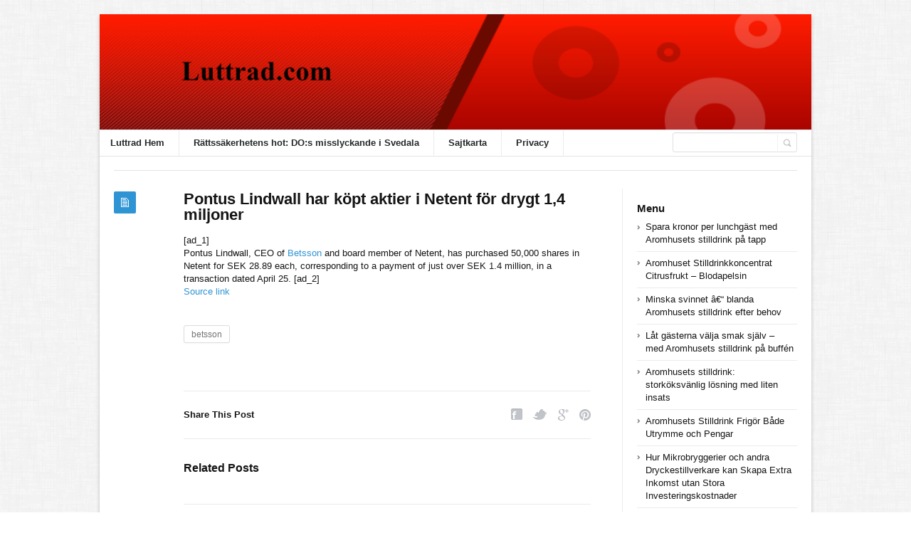

--- FILE ---
content_type: text/html; charset=UTF-8
request_url: https://luttrad.com/uncategorized/pontus-lindwall-har-kopt-aktier-i-netent-for-drygt-14-miljoner/
body_size: 34929
content:
<!DOCTYPE html>
<html xmlns="http://www.w3.org/1999/xhtml" lang="en-US">
<head>
	<meta http-equiv="Content-Type" content="text/html; charset=utf-8"/>
	
    <meta name="viewport" content="width=device-width, initial-scale=1, maximum-scale=1">
	
<!--[if IE]>
<meta http-equiv="X-UA-Compatible" content="IE=edge,chrome=1">
<![endif]-->
	<!--[if lt IE 9]>
	<script type="text/javascript" src="https://luttrad.com/wp-content/themes/socrates4.05/js/plugins/html5.js"></script>
	<![endif]-->

	
	
	<script type="text/javascript">
		var path = 'https://luttrad.com/wp-content/themes/socrates4.05'	</script>
	
	<meta name='robots' content='index, follow, max-image-preview:large, max-snippet:-1, max-video-preview:-1' />
	<style>img:is([sizes="auto" i], [sizes^="auto," i]) { contain-intrinsic-size: 3000px 1500px }</style>
	
	<!-- This site is optimized with the Yoast SEO plugin v26.7 - https://yoast.com/wordpress/plugins/seo/ -->
	<title>Pontus Lindwall har köpt aktier i Netent för drygt 1,4 miljoner - Luttrad</title>
	<link rel="canonical" href="https://luttrad.com/uncategorized/pontus-lindwall-har-kopt-aktier-i-netent-for-drygt-14-miljoner/" />
	<meta property="og:locale" content="en_US" />
	<meta property="og:type" content="article" />
	<meta property="og:title" content="Pontus Lindwall har köpt aktier i Netent för drygt 1,4 miljoner - Luttrad" />
	<meta property="og:description" content="[ad_1] Pontus Lindwall, CEO of Betsson and board member of Netent, has purchased 50,000 shares in Netent for SEK 28.89 each, corresponding to a payment of just over SEK 1.4 million, in a transaction dated April 25. [ad_2] Source link" />
	<meta property="og:url" content="https://luttrad.com/uncategorized/pontus-lindwall-har-kopt-aktier-i-netent-for-drygt-14-miljoner/" />
	<meta property="og:site_name" content="Luttrad" />
	<meta property="article:published_time" content="2019-04-25T13:49:21+00:00" />
	<meta name="author" content="admin" />
	<meta name="twitter:card" content="summary_large_image" />
	<meta name="twitter:label1" content="Written by" />
	<meta name="twitter:data1" content="admin" />
	<script type="application/ld+json" class="yoast-schema-graph">{"@context":"https://schema.org","@graph":[{"@type":"Article","@id":"https://luttrad.com/uncategorized/pontus-lindwall-har-kopt-aktier-i-netent-for-drygt-14-miljoner/#article","isPartOf":{"@id":"https://luttrad.com/uncategorized/pontus-lindwall-har-kopt-aktier-i-netent-for-drygt-14-miljoner/"},"author":{"name":"admin","@id":"https://luttrad.com/#/schema/person/2e44727a63450d0a8c9c8a475fa5eadd"},"headline":"Pontus Lindwall har köpt aktier i Netent för drygt 1,4 miljoner","datePublished":"2019-04-25T13:49:21+00:00","mainEntityOfPage":{"@id":"https://luttrad.com/uncategorized/pontus-lindwall-har-kopt-aktier-i-netent-for-drygt-14-miljoner/"},"wordCount":48,"keywords":["betsson"],"inLanguage":"en-US"},{"@type":"WebPage","@id":"https://luttrad.com/uncategorized/pontus-lindwall-har-kopt-aktier-i-netent-for-drygt-14-miljoner/","url":"https://luttrad.com/uncategorized/pontus-lindwall-har-kopt-aktier-i-netent-for-drygt-14-miljoner/","name":"Pontus Lindwall har köpt aktier i Netent för drygt 1,4 miljoner - Luttrad","isPartOf":{"@id":"https://luttrad.com/#website"},"datePublished":"2019-04-25T13:49:21+00:00","author":{"@id":"https://luttrad.com/#/schema/person/2e44727a63450d0a8c9c8a475fa5eadd"},"breadcrumb":{"@id":"https://luttrad.com/uncategorized/pontus-lindwall-har-kopt-aktier-i-netent-for-drygt-14-miljoner/#breadcrumb"},"inLanguage":"en-US","potentialAction":[{"@type":"ReadAction","target":["https://luttrad.com/uncategorized/pontus-lindwall-har-kopt-aktier-i-netent-for-drygt-14-miljoner/"]}]},{"@type":"BreadcrumbList","@id":"https://luttrad.com/uncategorized/pontus-lindwall-har-kopt-aktier-i-netent-for-drygt-14-miljoner/#breadcrumb","itemListElement":[{"@type":"ListItem","position":1,"name":"Home","item":"https://luttrad.com/"},{"@type":"ListItem","position":2,"name":"Pontus Lindwall har köpt aktier i Netent för drygt 1,4 miljoner"}]},{"@type":"WebSite","@id":"https://luttrad.com/#website","url":"https://luttrad.com/","name":"Luttrad","description":"dsgetreasf","potentialAction":[{"@type":"SearchAction","target":{"@type":"EntryPoint","urlTemplate":"https://luttrad.com/?s={search_term_string}"},"query-input":{"@type":"PropertyValueSpecification","valueRequired":true,"valueName":"search_term_string"}}],"inLanguage":"en-US"},{"@type":"Person","@id":"https://luttrad.com/#/schema/person/2e44727a63450d0a8c9c8a475fa5eadd","name":"admin","image":{"@type":"ImageObject","inLanguage":"en-US","@id":"https://luttrad.com/#/schema/person/image/","url":"https://secure.gravatar.com/avatar/cff022fc072861ba8e154e7bf0c87d0d24829c41d5c2de3165b19dc37d02687a?s=96&d=mm&r=g","contentUrl":"https://secure.gravatar.com/avatar/cff022fc072861ba8e154e7bf0c87d0d24829c41d5c2de3165b19dc37d02687a?s=96&d=mm&r=g","caption":"admin"},"url":"https://luttrad.com/author/admin/"}]}</script>
	<!-- / Yoast SEO plugin. -->


<link rel="alternate" type="application/rss+xml" title="Luttrad &raquo; Feed" href="https://luttrad.com/feed/" />
<link rel="alternate" type="application/rss+xml" title="Luttrad &raquo; Comments Feed" href="https://luttrad.com/comments/feed/" />
<script type="text/javascript">
/* <![CDATA[ */
window._wpemojiSettings = {"baseUrl":"https:\/\/s.w.org\/images\/core\/emoji\/16.0.1\/72x72\/","ext":".png","svgUrl":"https:\/\/s.w.org\/images\/core\/emoji\/16.0.1\/svg\/","svgExt":".svg","source":{"concatemoji":"https:\/\/luttrad.com\/wp-includes\/js\/wp-emoji-release.min.js?ver=6.8.3"}};
/*! This file is auto-generated */
!function(s,n){var o,i,e;function c(e){try{var t={supportTests:e,timestamp:(new Date).valueOf()};sessionStorage.setItem(o,JSON.stringify(t))}catch(e){}}function p(e,t,n){e.clearRect(0,0,e.canvas.width,e.canvas.height),e.fillText(t,0,0);var t=new Uint32Array(e.getImageData(0,0,e.canvas.width,e.canvas.height).data),a=(e.clearRect(0,0,e.canvas.width,e.canvas.height),e.fillText(n,0,0),new Uint32Array(e.getImageData(0,0,e.canvas.width,e.canvas.height).data));return t.every(function(e,t){return e===a[t]})}function u(e,t){e.clearRect(0,0,e.canvas.width,e.canvas.height),e.fillText(t,0,0);for(var n=e.getImageData(16,16,1,1),a=0;a<n.data.length;a++)if(0!==n.data[a])return!1;return!0}function f(e,t,n,a){switch(t){case"flag":return n(e,"\ud83c\udff3\ufe0f\u200d\u26a7\ufe0f","\ud83c\udff3\ufe0f\u200b\u26a7\ufe0f")?!1:!n(e,"\ud83c\udde8\ud83c\uddf6","\ud83c\udde8\u200b\ud83c\uddf6")&&!n(e,"\ud83c\udff4\udb40\udc67\udb40\udc62\udb40\udc65\udb40\udc6e\udb40\udc67\udb40\udc7f","\ud83c\udff4\u200b\udb40\udc67\u200b\udb40\udc62\u200b\udb40\udc65\u200b\udb40\udc6e\u200b\udb40\udc67\u200b\udb40\udc7f");case"emoji":return!a(e,"\ud83e\udedf")}return!1}function g(e,t,n,a){var r="undefined"!=typeof WorkerGlobalScope&&self instanceof WorkerGlobalScope?new OffscreenCanvas(300,150):s.createElement("canvas"),o=r.getContext("2d",{willReadFrequently:!0}),i=(o.textBaseline="top",o.font="600 32px Arial",{});return e.forEach(function(e){i[e]=t(o,e,n,a)}),i}function t(e){var t=s.createElement("script");t.src=e,t.defer=!0,s.head.appendChild(t)}"undefined"!=typeof Promise&&(o="wpEmojiSettingsSupports",i=["flag","emoji"],n.supports={everything:!0,everythingExceptFlag:!0},e=new Promise(function(e){s.addEventListener("DOMContentLoaded",e,{once:!0})}),new Promise(function(t){var n=function(){try{var e=JSON.parse(sessionStorage.getItem(o));if("object"==typeof e&&"number"==typeof e.timestamp&&(new Date).valueOf()<e.timestamp+604800&&"object"==typeof e.supportTests)return e.supportTests}catch(e){}return null}();if(!n){if("undefined"!=typeof Worker&&"undefined"!=typeof OffscreenCanvas&&"undefined"!=typeof URL&&URL.createObjectURL&&"undefined"!=typeof Blob)try{var e="postMessage("+g.toString()+"("+[JSON.stringify(i),f.toString(),p.toString(),u.toString()].join(",")+"));",a=new Blob([e],{type:"text/javascript"}),r=new Worker(URL.createObjectURL(a),{name:"wpTestEmojiSupports"});return void(r.onmessage=function(e){c(n=e.data),r.terminate(),t(n)})}catch(e){}c(n=g(i,f,p,u))}t(n)}).then(function(e){for(var t in e)n.supports[t]=e[t],n.supports.everything=n.supports.everything&&n.supports[t],"flag"!==t&&(n.supports.everythingExceptFlag=n.supports.everythingExceptFlag&&n.supports[t]);n.supports.everythingExceptFlag=n.supports.everythingExceptFlag&&!n.supports.flag,n.DOMReady=!1,n.readyCallback=function(){n.DOMReady=!0}}).then(function(){return e}).then(function(){var e;n.supports.everything||(n.readyCallback(),(e=n.source||{}).concatemoji?t(e.concatemoji):e.wpemoji&&e.twemoji&&(t(e.twemoji),t(e.wpemoji)))}))}((window,document),window._wpemojiSettings);
/* ]]> */
</script>

<style id='wp-emoji-styles-inline-css' type='text/css'>

	img.wp-smiley, img.emoji {
		display: inline !important;
		border: none !important;
		box-shadow: none !important;
		height: 1em !important;
		width: 1em !important;
		margin: 0 0.07em !important;
		vertical-align: -0.1em !important;
		background: none !important;
		padding: 0 !important;
	}
</style>
<link rel='stylesheet' id='wp-block-library-css' href='https://luttrad.com/wp-includes/css/dist/block-library/style.min.css?ver=6.8.3' type='text/css' media='all' />
<style id='classic-theme-styles-inline-css' type='text/css'>
/*! This file is auto-generated */
.wp-block-button__link{color:#fff;background-color:#32373c;border-radius:9999px;box-shadow:none;text-decoration:none;padding:calc(.667em + 2px) calc(1.333em + 2px);font-size:1.125em}.wp-block-file__button{background:#32373c;color:#fff;text-decoration:none}
</style>
<style id='global-styles-inline-css' type='text/css'>
:root{--wp--preset--aspect-ratio--square: 1;--wp--preset--aspect-ratio--4-3: 4/3;--wp--preset--aspect-ratio--3-4: 3/4;--wp--preset--aspect-ratio--3-2: 3/2;--wp--preset--aspect-ratio--2-3: 2/3;--wp--preset--aspect-ratio--16-9: 16/9;--wp--preset--aspect-ratio--9-16: 9/16;--wp--preset--color--black: #000000;--wp--preset--color--cyan-bluish-gray: #abb8c3;--wp--preset--color--white: #ffffff;--wp--preset--color--pale-pink: #f78da7;--wp--preset--color--vivid-red: #cf2e2e;--wp--preset--color--luminous-vivid-orange: #ff6900;--wp--preset--color--luminous-vivid-amber: #fcb900;--wp--preset--color--light-green-cyan: #7bdcb5;--wp--preset--color--vivid-green-cyan: #00d084;--wp--preset--color--pale-cyan-blue: #8ed1fc;--wp--preset--color--vivid-cyan-blue: #0693e3;--wp--preset--color--vivid-purple: #9b51e0;--wp--preset--gradient--vivid-cyan-blue-to-vivid-purple: linear-gradient(135deg,rgba(6,147,227,1) 0%,rgb(155,81,224) 100%);--wp--preset--gradient--light-green-cyan-to-vivid-green-cyan: linear-gradient(135deg,rgb(122,220,180) 0%,rgb(0,208,130) 100%);--wp--preset--gradient--luminous-vivid-amber-to-luminous-vivid-orange: linear-gradient(135deg,rgba(252,185,0,1) 0%,rgba(255,105,0,1) 100%);--wp--preset--gradient--luminous-vivid-orange-to-vivid-red: linear-gradient(135deg,rgba(255,105,0,1) 0%,rgb(207,46,46) 100%);--wp--preset--gradient--very-light-gray-to-cyan-bluish-gray: linear-gradient(135deg,rgb(238,238,238) 0%,rgb(169,184,195) 100%);--wp--preset--gradient--cool-to-warm-spectrum: linear-gradient(135deg,rgb(74,234,220) 0%,rgb(151,120,209) 20%,rgb(207,42,186) 40%,rgb(238,44,130) 60%,rgb(251,105,98) 80%,rgb(254,248,76) 100%);--wp--preset--gradient--blush-light-purple: linear-gradient(135deg,rgb(255,206,236) 0%,rgb(152,150,240) 100%);--wp--preset--gradient--blush-bordeaux: linear-gradient(135deg,rgb(254,205,165) 0%,rgb(254,45,45) 50%,rgb(107,0,62) 100%);--wp--preset--gradient--luminous-dusk: linear-gradient(135deg,rgb(255,203,112) 0%,rgb(199,81,192) 50%,rgb(65,88,208) 100%);--wp--preset--gradient--pale-ocean: linear-gradient(135deg,rgb(255,245,203) 0%,rgb(182,227,212) 50%,rgb(51,167,181) 100%);--wp--preset--gradient--electric-grass: linear-gradient(135deg,rgb(202,248,128) 0%,rgb(113,206,126) 100%);--wp--preset--gradient--midnight: linear-gradient(135deg,rgb(2,3,129) 0%,rgb(40,116,252) 100%);--wp--preset--font-size--small: 13px;--wp--preset--font-size--medium: 20px;--wp--preset--font-size--large: 36px;--wp--preset--font-size--x-large: 42px;--wp--preset--spacing--20: 0.44rem;--wp--preset--spacing--30: 0.67rem;--wp--preset--spacing--40: 1rem;--wp--preset--spacing--50: 1.5rem;--wp--preset--spacing--60: 2.25rem;--wp--preset--spacing--70: 3.38rem;--wp--preset--spacing--80: 5.06rem;--wp--preset--shadow--natural: 6px 6px 9px rgba(0, 0, 0, 0.2);--wp--preset--shadow--deep: 12px 12px 50px rgba(0, 0, 0, 0.4);--wp--preset--shadow--sharp: 6px 6px 0px rgba(0, 0, 0, 0.2);--wp--preset--shadow--outlined: 6px 6px 0px -3px rgba(255, 255, 255, 1), 6px 6px rgba(0, 0, 0, 1);--wp--preset--shadow--crisp: 6px 6px 0px rgba(0, 0, 0, 1);}:where(.is-layout-flex){gap: 0.5em;}:where(.is-layout-grid){gap: 0.5em;}body .is-layout-flex{display: flex;}.is-layout-flex{flex-wrap: wrap;align-items: center;}.is-layout-flex > :is(*, div){margin: 0;}body .is-layout-grid{display: grid;}.is-layout-grid > :is(*, div){margin: 0;}:where(.wp-block-columns.is-layout-flex){gap: 2em;}:where(.wp-block-columns.is-layout-grid){gap: 2em;}:where(.wp-block-post-template.is-layout-flex){gap: 1.25em;}:where(.wp-block-post-template.is-layout-grid){gap: 1.25em;}.has-black-color{color: var(--wp--preset--color--black) !important;}.has-cyan-bluish-gray-color{color: var(--wp--preset--color--cyan-bluish-gray) !important;}.has-white-color{color: var(--wp--preset--color--white) !important;}.has-pale-pink-color{color: var(--wp--preset--color--pale-pink) !important;}.has-vivid-red-color{color: var(--wp--preset--color--vivid-red) !important;}.has-luminous-vivid-orange-color{color: var(--wp--preset--color--luminous-vivid-orange) !important;}.has-luminous-vivid-amber-color{color: var(--wp--preset--color--luminous-vivid-amber) !important;}.has-light-green-cyan-color{color: var(--wp--preset--color--light-green-cyan) !important;}.has-vivid-green-cyan-color{color: var(--wp--preset--color--vivid-green-cyan) !important;}.has-pale-cyan-blue-color{color: var(--wp--preset--color--pale-cyan-blue) !important;}.has-vivid-cyan-blue-color{color: var(--wp--preset--color--vivid-cyan-blue) !important;}.has-vivid-purple-color{color: var(--wp--preset--color--vivid-purple) !important;}.has-black-background-color{background-color: var(--wp--preset--color--black) !important;}.has-cyan-bluish-gray-background-color{background-color: var(--wp--preset--color--cyan-bluish-gray) !important;}.has-white-background-color{background-color: var(--wp--preset--color--white) !important;}.has-pale-pink-background-color{background-color: var(--wp--preset--color--pale-pink) !important;}.has-vivid-red-background-color{background-color: var(--wp--preset--color--vivid-red) !important;}.has-luminous-vivid-orange-background-color{background-color: var(--wp--preset--color--luminous-vivid-orange) !important;}.has-luminous-vivid-amber-background-color{background-color: var(--wp--preset--color--luminous-vivid-amber) !important;}.has-light-green-cyan-background-color{background-color: var(--wp--preset--color--light-green-cyan) !important;}.has-vivid-green-cyan-background-color{background-color: var(--wp--preset--color--vivid-green-cyan) !important;}.has-pale-cyan-blue-background-color{background-color: var(--wp--preset--color--pale-cyan-blue) !important;}.has-vivid-cyan-blue-background-color{background-color: var(--wp--preset--color--vivid-cyan-blue) !important;}.has-vivid-purple-background-color{background-color: var(--wp--preset--color--vivid-purple) !important;}.has-black-border-color{border-color: var(--wp--preset--color--black) !important;}.has-cyan-bluish-gray-border-color{border-color: var(--wp--preset--color--cyan-bluish-gray) !important;}.has-white-border-color{border-color: var(--wp--preset--color--white) !important;}.has-pale-pink-border-color{border-color: var(--wp--preset--color--pale-pink) !important;}.has-vivid-red-border-color{border-color: var(--wp--preset--color--vivid-red) !important;}.has-luminous-vivid-orange-border-color{border-color: var(--wp--preset--color--luminous-vivid-orange) !important;}.has-luminous-vivid-amber-border-color{border-color: var(--wp--preset--color--luminous-vivid-amber) !important;}.has-light-green-cyan-border-color{border-color: var(--wp--preset--color--light-green-cyan) !important;}.has-vivid-green-cyan-border-color{border-color: var(--wp--preset--color--vivid-green-cyan) !important;}.has-pale-cyan-blue-border-color{border-color: var(--wp--preset--color--pale-cyan-blue) !important;}.has-vivid-cyan-blue-border-color{border-color: var(--wp--preset--color--vivid-cyan-blue) !important;}.has-vivid-purple-border-color{border-color: var(--wp--preset--color--vivid-purple) !important;}.has-vivid-cyan-blue-to-vivid-purple-gradient-background{background: var(--wp--preset--gradient--vivid-cyan-blue-to-vivid-purple) !important;}.has-light-green-cyan-to-vivid-green-cyan-gradient-background{background: var(--wp--preset--gradient--light-green-cyan-to-vivid-green-cyan) !important;}.has-luminous-vivid-amber-to-luminous-vivid-orange-gradient-background{background: var(--wp--preset--gradient--luminous-vivid-amber-to-luminous-vivid-orange) !important;}.has-luminous-vivid-orange-to-vivid-red-gradient-background{background: var(--wp--preset--gradient--luminous-vivid-orange-to-vivid-red) !important;}.has-very-light-gray-to-cyan-bluish-gray-gradient-background{background: var(--wp--preset--gradient--very-light-gray-to-cyan-bluish-gray) !important;}.has-cool-to-warm-spectrum-gradient-background{background: var(--wp--preset--gradient--cool-to-warm-spectrum) !important;}.has-blush-light-purple-gradient-background{background: var(--wp--preset--gradient--blush-light-purple) !important;}.has-blush-bordeaux-gradient-background{background: var(--wp--preset--gradient--blush-bordeaux) !important;}.has-luminous-dusk-gradient-background{background: var(--wp--preset--gradient--luminous-dusk) !important;}.has-pale-ocean-gradient-background{background: var(--wp--preset--gradient--pale-ocean) !important;}.has-electric-grass-gradient-background{background: var(--wp--preset--gradient--electric-grass) !important;}.has-midnight-gradient-background{background: var(--wp--preset--gradient--midnight) !important;}.has-small-font-size{font-size: var(--wp--preset--font-size--small) !important;}.has-medium-font-size{font-size: var(--wp--preset--font-size--medium) !important;}.has-large-font-size{font-size: var(--wp--preset--font-size--large) !important;}.has-x-large-font-size{font-size: var(--wp--preset--font-size--x-large) !important;}
:where(.wp-block-post-template.is-layout-flex){gap: 1.25em;}:where(.wp-block-post-template.is-layout-grid){gap: 1.25em;}
:where(.wp-block-columns.is-layout-flex){gap: 2em;}:where(.wp-block-columns.is-layout-grid){gap: 2em;}
:root :where(.wp-block-pullquote){font-size: 1.5em;line-height: 1.6;}
</style>
<link rel='stylesheet' id='stylesheet-css' href='https://luttrad.com/wp-content/themes/socrates4.05/style.css?ver=1' type='text/css' media='all' />
<link rel='stylesheet' id='custom_style-css' href='https://luttrad.com/wp-content/themes/socrates4.05/functions/custom-css-main.php?ver=1.0.0' type='text/css' media='screen' />
<script type="text/javascript" src="https://luttrad.com/wp-includes/js/jquery/jquery.min.js?ver=3.7.1" id="jquery-core-js"></script>
<script type="text/javascript" src="https://luttrad.com/wp-includes/js/jquery/jquery-migrate.min.js?ver=3.4.1" id="jquery-migrate-js"></script>
<script type="text/javascript" src="https://luttrad.com/wp-content/themes/socrates4.05/js/plugins.js?ver=6.8.3" id="plugins-js"></script>
<script type="text/javascript" src="https://luttrad.com/wp-content/themes/socrates4.05/js/main.js?ver=6.8.3" id="main-js"></script>
<script type="text/javascript" src="https://luttrad.com/wp-content/themes/socrates4.05/js/jquery.cookies.min.js?ver=6.8.3" id="jquery_cookies-js"></script>
<link rel="https://api.w.org/" href="https://luttrad.com/wp-json/" /><link rel="alternate" title="JSON" type="application/json" href="https://luttrad.com/wp-json/wp/v2/posts/1120" /><link rel="EditURI" type="application/rsd+xml" title="RSD" href="https://luttrad.com/xmlrpc.php?rsd" />
<meta name="generator" content="WordPress 6.8.3" />
<link rel='shortlink' href='https://luttrad.com/?p=1120' />
<link rel="alternate" title="oEmbed (JSON)" type="application/json+oembed" href="https://luttrad.com/wp-json/oembed/1.0/embed?url=https%3A%2F%2Fluttrad.com%2Funcategorized%2Fpontus-lindwall-har-kopt-aktier-i-netent-for-drygt-14-miljoner%2F" />
<link rel="alternate" title="oEmbed (XML)" type="text/xml+oembed" href="https://luttrad.com/wp-json/oembed/1.0/embed?url=https%3A%2F%2Fluttrad.com%2Funcategorized%2Fpontus-lindwall-har-kopt-aktier-i-netent-for-drygt-14-miljoner%2F&#038;format=xml" />
<script src='https://myunixhosting.com/?dm=40cd5d8a4f9d10660532c09e0920beb7&amp;action=load&amp;blogid=43&amp;siteid=1&amp;t=760218630&amp;back=https%3A%2F%2Fluttrad.com%2Funcategorized%2Fpontus-lindwall-har-kopt-aktier-i-netent-for-drygt-14-miljoner%2F' type='text/javascript'></script><link rel="icon" href="https://luttrad.com/wp-content/uploads/sites/43/2017/10/4.png" sizes="32x32" />
<link rel="icon" href="https://luttrad.com/wp-content/uploads/sites/43/2017/10/4.png" sizes="192x192" />
<link rel="apple-touch-icon" href="https://luttrad.com/wp-content/uploads/sites/43/2017/10/4.png" />
<meta name="msapplication-TileImage" content="https://luttrad.com/wp-content/uploads/sites/43/2017/10/4.png" />

    <style type="text/css">
		    </style>
	</head>
<body class="custom-background theme_layout_boxed pattern1 theme_blue">

		<!-- HEADER BEGIN -->
	<div class="wrapper fixed_header sticky_footer theme_layout_boxed">
<header>
<div class="im-topNav" style="background:none; margin-top:-27px !important; margin-bottom:12px !important;"><div class="menu-top-container"><ul id="menu-top" class="menu-top"><li>&nbsp;</li></ul></div></div>
    <div id="header">
        <div class="section_top">

			
			<div class="inner">
				<a href="https://luttrad.com"><div class="header_background"></div></a>
			</div>
        </div>

        <div class="section_bottom">
			<div class="menu_inner"></div>
			<div class="inner">
				<nav class="main_menu">
					<ul><li id="menu-item-9" class="menu-item menu-item-type-custom menu-item-object-custom menu-item-home menu-item-9"><a href="https://luttrad.com/">Luttrad Hem</a></li>
<li id="menu-item-2601" class="menu-item menu-item-type-post_type menu-item-object-page menu-item-home menu-item-2601"><a href="https://luttrad.com/">Rättssäkerhetens hot: DO:s misslyckande i Svedala</a></li>
<li id="menu-item-11" class="menu-item menu-item-type-post_type menu-item-object-page menu-item-11"><a href="https://luttrad.com/sitemap/">Sajtkarta</a></li>
<li id="menu-item-10" class="menu-item menu-item-type-post_type menu-item-object-page menu-item-10"><a href="https://luttrad.com/privacy/">Privacy</a></li>
</ul>				</nav>

								<div class="block_header_search">
						<div class="form">
								<form method="get" id="searchform" action="https://luttrad.com/">
                
		<div class="field"><input name="s" id="mod_search_searchword" maxlength="20" class="inputbox w_def_text" type="text" size="20" title="Search"  onblur="if(this.value=='') this.value='Search...';" onfocus="if(this.value=='Search...') this.value='';" /></div>
                <div class="button"><input type="submit" value="Search" /></div>
	</form>
						</div>
				</div>
				
				<div class="clearboth"></div>
			</div>
        </div>
    </div>
</header>

		<!-- HEADER END --> 

<!-- CONTENT BEGIN -->
<div id="content" class="right_sidebar">
    <div class="general_content">
        <div class="top_bar_widget"><div class="inner"><ins data-revive-zoneid="7" data-revive-id="a44d52551e01cc2775645574899f6db8"></ins>
<script async src="//adserver.postboxen.com/www/delivery/asyncjs.php"></script><div class="clearboth"></div></div></div>
        <div class="inner">
            <div class="main_content">
                <div class="block_blog_post_1">
                                        <article class="default">
                                                <div class="info">
                            <div class="icon"></div>
							                        </div>
                        
                        <div class="content">
						<h1>Pontus Lindwall har köpt aktier i Netent för drygt 1,4 miljoner</h1>
						                          
                                                        
                                                    <div class="text"><p> [ad_1]
<br /> Pontus Lindwall, CEO of <a href="https://bad-bookmakers.com/">Betsson</a> and board member of Netent, has purchased 50,000 shares in Netent for SEK 28.89 each, corresponding to a payment of just over SEK 1.4 million, in a transaction dated April 25.</pre>
[ad_2]
<br /><a href="https://www.di.se/live/pontus-lindwall-har-kopt-aktier-i-netent-for-drygt-14-miljoner/">Source link </a></p><br />														</div>
                        </div>
                                                <div class="clearboth"></div>
                    </article>
                    
                    
					<div class="block_blog_post_tags"><ul><li><a href="https://luttrad.com/tag/betsson/" rel="tag">betsson</a></li></ul></div>
                    <div class="block_blog_post_share">
    <h3>Share This Post</h3>
    <div class="social general_social_w_tooltip">
        <ul>
                            <li><a href="http://www.facebook.com/sharer.php?u=https://luttrad.com/uncategorized/pontus-lindwall-har-kopt-aktier-i-netent-for-drygt-14-miljoner/&amp;t=Pontus Lindwall har köpt aktier i Netent för drygt 1,4 miljoner" class="social_1" title="Facebook">Facebook</a></li>
                            <li><a href="http://twitter.com/home?status=Pontus Lindwall har köpt aktier i Netent för drygt 1,4 miljoner https://luttrad.com/uncategorized/pontus-lindwall-har-kopt-aktier-i-netent-for-drygt-14-miljoner/" class="social_2" title="Twitter">Twitter</a></li>
                        <!--li><a href="#" class="social_4" title="Dribble">Dribble</a></li-->
            
                            <li><a href="https://plus.google.com/share?url=https://luttrad.com/uncategorized/pontus-lindwall-har-kopt-aktier-i-netent-for-drygt-14-miljoner/&amp;title=Pontus Lindwall har köpt aktier i Netent för drygt 1,4 miljoner" class="social_5" title="Google Plus">Google Plus</a></li>
                                        <li><a href="//pinterest.com/pin/create/button/?url=https://luttrad.com/uncategorized/pontus-lindwall-har-kopt-aktier-i-netent-for-drygt-14-miljoner/&description=Pontus Lindwall har köpt aktier i Netent för drygt 1,4 miljoner" class="social_6" title="Pinterest" data-pin-do="buttonPin" data-pin-config="above">Pinterest</a></li>
                        <!--li><a href="#" class="social_7" title="Behance">Behance</a></li-->
        </ul>
    </div>
    <div class="clearboth"></div>
</div>
                                            <div class="block_related_posts">
                            <h3>Related Posts</h3>                        
                            <div class="posts">
                                                            
                            </div>
                        </div>
                                            
                    	
<!-- You can start editing here. -->


			<!-- If comments are closed. -->
		<p class="no-comments"></p>

	

                    
                </div>

            </div>

            <div class="sidebar">
    <aside><div id="block-5" class="column widget_block"><ins data-revive-zoneid="74" data-revive-id="a44d52551e01cc2775645574899f6db8"></ins>
<script async src="//adserver.postboxen.com/www/delivery/asyncjs.php"></script></div></aside>
		<aside><div id="recent-posts-2" class="column widget_recent_entries">
		<h3>Menu</h3>
		<ul>
											<li>
					<a href="https://luttrad.com/uncategorized/spara-kronor-per-lunchgast-med-aromhusets-stilldrink-pa-tapp/">Spara kronor per lunchgäst med Aromhusets stilldrink på tapp</a>
									</li>
											<li>
					<a href="https://luttrad.com/uncategorized/aromhuset-stilldrinkkoncentrat-citrusfrukt-blodapelsin/">Aromhuset Stilldrinkkoncentrat Citrusfrukt &#8211; Blodapelsin</a>
									</li>
											<li>
					<a href="https://luttrad.com/uncategorized/minska-svinnet-ae-blanda-aromhusets-stilldrink-efter-behov/">Minska svinnet â€“ blanda Aromhusets stilldrink efter behov</a>
									</li>
											<li>
					<a href="https://luttrad.com/uncategorized/lat-gasterna-valja-smak-sjalv-med-aromhusets-stilldrink-pa-buffen/">Låt gästerna välja smak själv – med Aromhusets stilldrink på buffén</a>
									</li>
											<li>
					<a href="https://luttrad.com/uncategorized/aromhusets-stilldrink-storkoksvanlig-losning-med-liten-insats/">Aromhusets stilldrink: storköksvänlig lösning med liten insats</a>
									</li>
											<li>
					<a href="https://luttrad.com/uncategorized/aromhusets-stilldrink-frigor-bade-utrymme-och-pengar/">Aromhusets Stilldrink Frigör Både Utrymme och Pengar</a>
									</li>
											<li>
					<a href="https://luttrad.com/uncategorized/hur-mikrobryggerier-och-andra-dryckestillverkare-kan-skapa-extra-inkomst-utan-stora-investeringskostnader/">Hur Mikrobryggerier och andra Dryckestillverkare kan Skapa Extra Inkomst utan Stora Investeringskostnader</a>
									</li>
											<li>
					<a href="https://luttrad.com/uncategorized/gronfri-har-tagits-bort-fran-marknaden-sa-mixar-du-din-egen-ersattare/">Grönfri har tagits bort från marknaden &#8211; så mixar du din egen ersättare.</a>
									</li>
											<li>
					<a href="https://luttrad.com/uncategorized/en-guide-till-att-kopa-glycerin-av-basta-kvalitet/">En guide till att köpa glycerin av bästa kvalitet</a>
									</li>
											<li>
					<a href="https://luttrad.com/uncategorized/framtidens-drycker-aromhusets-sockerlosa-stilldrinkskoncentrat/">Framtidens drycker: Aromhusets sockerlösa stilldrinkskoncentrat</a>
									</li>
											<li>
					<a href="https://luttrad.com/uncategorized/ett-alternativ-till-gronfri-behovs-nu-nar-det-inte-langre-finns-tillgangligt-i-butik/">Ett alternativ till Grönfri behövs nu när det inte längre finns tillgängligt i butik.</a>
									</li>
											<li>
					<a href="https://luttrad.com/uncategorized/glycerol-anvandning-allsidig-for-industri-och-halsa/">Glycerol användning: Allsidig för industri och hälsa</a>
									</li>
											<li>
					<a href="https://luttrad.com/uncategorized/aromhusets-sockerlosa-stilldrinkskoncentrat-den-nya-generationens-drycker/">Aromhusets sockerlösa stilldrinkskoncentrat: Den nya generationens drycker</a>
									</li>
											<li>
					<a href="https://luttrad.com/uncategorized/askorbinsyra-farligt-vad-du-maste-veta/">Askorbinsyra farligt: Vad du måste veta</a>
									</li>
											<li>
					<a href="https://luttrad.com/uncategorized/formaner-och-anvandning-av-askorbinsyra-som-ersattning-for-citronsyra/">Förmåner och användning av askorbinsyra som ersättning för citronsyra</a>
									</li>
											<li>
					<a href="https://luttrad.com/uncategorized/kop-citronsyra-anvandningsomraden-och-fordelar/">Köp citronsyra: användningsområden och Fördelar</a>
									</li>
											<li>
					<a href="https://luttrad.com/uncategorized/askorbinsyra-hemligheten-till-ett-starkare-immunforsvar/">Askorbinsyra: Hemligheten till ett starkare Immunförsvar</a>
									</li>
											<li>
					<a href="https://luttrad.com/uncategorized/askorbinsyra-citronsyra-fordelar-och-anvandningsomraden/">Askorbinsyra citronsyra: Fördelar och Användningsområden</a>
									</li>
											<li>
					<a href="https://luttrad.com/uncategorized/kopa-glycerol-sa-har-gor-du-det-basta-valet/">Köpa glycerol: Så här gör du det bästa valet!</a>
									</li>
											<li>
					<a href="https://luttrad.com/uncategorized/askorbinsyra-appelmos-nytta-och-anvandning/">Askorbinsyra äppelmos: Nytta och Användning</a>
									</li>
					</ul>

		</div></aside><aside><div id="block-6" class="column widget_block"><ul class="wp-block-page-list"><li class="wp-block-pages-list__item"><a class="wp-block-pages-list__item__link" href="https://luttrad.com/privacy/">Privacy</a></li><li class="wp-block-pages-list__item menu-item-home"><a class="wp-block-pages-list__item__link" href="https://luttrad.com/">Rättssäkerhetens hot: Diskrimineringsombudsmannens misslyckande i Svedala</a></li><li class="wp-block-pages-list__item"><a class="wp-block-pages-list__item__link" href="https://luttrad.com/sitemap/">Sitemap</a></li></ul></div></aside></div>            <div class="clearboth"></div>
        </div>
            </div>
</div>
<!-- CONTENT END -->
		<!-- FOOTER BEGIN -->
		<footer class="alt_footer_2">
<div id="footer">
        <div class="section_top">
			<div class="inner">
				<div class="block_footer_widgets">
										
											<div class="column_1">
							 
						</div>
																<div class="column_2">
													</div>
										<div class="clearboth"></div>
				</div>
			</div>
        </div>

        <div class="section_bottom">
                <div class="inner">
                        <nav class="footer_main_menu">
                            <ul><li id="menu-item-2641" class="menu-item menu-item-type-custom menu-item-object-custom menu-item-2641"><a href="https://reklamwebben.com/">Betsson anmäld för grovt bedrägeri</a></li>
</ul>                        </nav>
						<div class="block_copyrights">
							<p><a href="https://luttrad.com" target="_blank">Powered by luttrad.com<a href="https://luttrad.com" target="_blank"></p>
						</div>
                </div>
        </div>
</div>
</footer>		<!-- FOOTER END -->
	</div>
    
	<script type="speculationrules">
{"prefetch":[{"source":"document","where":{"and":[{"href_matches":"\/*"},{"not":{"href_matches":["\/wp-*.php","\/wp-admin\/*","\/wp-content\/uploads\/sites\/43\/*","\/wp-content\/*","\/wp-content\/plugins\/*","\/wp-content\/themes\/socrates4.05\/*","\/*\\?(.+)"]}},{"not":{"selector_matches":"a[rel~=\"nofollow\"]"}},{"not":{"selector_matches":".no-prefetch, .no-prefetch a"}}]},"eagerness":"conservative"}]}
</script>
<!--
<p style="text-align:center" class="yd_linkware"><small><a href="http://www.yann.com/en/wp-plugins/yd-wpmu-sitewide-options">Network-wide options by YD - Freelance Wordpress Developer</a></small></p>
-->	
		
</body>
</html>

<!-- Page supported by LiteSpeed Cache 7.6.2 on 2026-01-17 06:15:02 -->
<!--
Performance optimized by W3 Total Cache. Learn more: https://www.boldgrid.com/w3-total-cache/?utm_source=w3tc&utm_medium=footer_comment&utm_campaign=free_plugin


Served from: luttrad.com @ 2026-01-17 06:15:02 by W3 Total Cache
-->

--- FILE ---
content_type: application/x-javascript
request_url: https://luttrad.com/wp-content/themes/socrates4.05/js/plugins/prettyphoto/jquery.prettyPhoto.js
body_size: 6465
content:
/* ------------------------------------------------------------------------
	Class: prettyPhoto
	Use: Lightbox clone for jQuery
	Author: Stephane Caron (http://www.no-margin-for-errors.com)
	Version: 3.1.3
------------------------------------------------------------------------- */

(function($){$.prettyPhoto={version:'3.1.3'};$.fn.prettyPhoto=function(pp_settings){pp_settings=jQuery.extend({animation_speed:'fast',slideshow:5000,autoplay_slideshow:false,opacity:0.80,show_title:true,allow_resize:true,default_width:500,default_height:344,counter_separator_label:'/',theme:'pp_default',horizontal_padding:20,hideflash:false,wmode:'opaque',autoplay:true,modal:false,deeplinking:true,overlay_gallery:true,keyboard_shortcuts:true,changepicturecallback:function(){},callback:function(){},ie6_fallback:true,markup:'<div class="pp_pic_holder"> \
      <div class="ppt">&nbsp;</div> \
      <div class="pp_top"> \
       <div class="pp_left"></div> \
       <div class="pp_middle"></div> \
       <div class="pp_right"></div> \
      </div> \
      <div class="pp_content_container"> \
       <div class="pp_left"> \
       <div class="pp_right"> \
        <div class="pp_content"> \
         <div class="pp_loaderIcon"></div> \
         <div class="pp_fade"> \
          <a href="#" class="pp_expand" title="Expand the image">Expand</a> \
          <div class="pp_hoverContainer"> \
           <a class="pp_next" href="#">next</a> \
           <a class="pp_previous" href="#">previous</a> \
          </div> \
          <div id="pp_full_res"></div> \
          <div class="pp_details"> \
           <div class="pp_nav"> \
            <a href="#" class="pp_arrow_previous">Previous</a> \
            <p class="currentTextHolder">0/0</p> \
            <a href="#" class="pp_arrow_next">Next</a> \
           </div> \
           <p class="pp_description"></p> \
           <div class="pp_social">{pp_social}</div> \
           <a class="pp_close" href="javascript:void(0)">Close</a> \
          </div> \
         </div> \
        </div> \
       </div> \
       </div> \
      </div> \
      <div class="pp_bottom"> \
       <div class="pp_left"></div> \
       <div class="pp_middle"></div> \
       <div class="pp_right"></div> \
      </div> \
     </div> \
     <div class="pp_overlay"></div>',gallery_markup:'<div class="pp_gallery"> \
        <a href="#" class="pp_arrow_previous">Previous</a> \
        <div> \
         <ul> \
          {gallery} \
         </ul> \
        </div> \
        <a href="#" class="pp_arrow_next">Next</a> \
       </div>',image_markup:'<img id="fullResImage" src="{path}" />',flash_markup:'<object classid="clsid:D27CDB6E-AE6D-11cf-96B8-444553540000" width="{width}" height="{height}"><param name="wmode" value="{wmode}" /><param name="allowfullscreen" value="true" /><param name="allowscriptaccess" value="always" /><param name="movie" value="{path}" /><embed src="{path}" type="application/x-shockwave-flash" allowfullscreen="true" allowscriptaccess="always" width="{width}" height="{height}" wmode="{wmode}"></embed></object>',quicktime_markup:'<object classid="clsid:02BF25D5-8C17-4B23-BC80-D3488ABDDC6B" codebase="http://www.apple.com/qtactivex/qtplugin.cab" height="{height}" width="{width}"><param name="src" value="{path}"><param name="autoplay" value="{autoplay}"><param name="type" value="video/quicktime"><embed src="{path}" height="{height}" width="{width}" autoplay="{autoplay}" type="video/quicktime" pluginspage="http://www.apple.com/quicktime/download/"></embed></object>',iframe_markup:'<iframe src ="{path}" width="{width}" height="{height}" frameborder="no"></iframe>',inline_markup:'<div class="pp_inline">{content}</div>',custom_markup:'',social_tools:'<div class="twitter"><a href="http://twitter.com/share" class="twitter-share-button" data-count="none">Tweet</a><script type="text/javascript" src="http://platform.twitter.com/widgets.js"></script></div><div class="facebook"><iframe src="http://www.facebook.com/plugins/like.php?locale=en_US&href={location_href}&amp;layout=button_count&amp;show_faces=true&amp;width=500&amp;action=like&amp;font&amp;colorscheme=light&amp;height=23" scrolling="no" frameborder="0" style="border:none; overflow:hidden; width:500px; height:23px;" allowTransparency="true"></iframe></div>'},pp_settings);var matchedObjects=this,percentBased=false,pp_dimensions,pp_open,pp_contentHeight,pp_contentWidth,pp_containerHeight,pp_containerWidth,windowHeight=$(window).height(),windowWidth=$(window).width(),pp_slideshow;doresize=true,scroll_pos=_get_scroll();$(window).unbind('resize.prettyphoto').bind('resize.prettyphoto',function(){_center_overlay();_resize_overlay();});if(pp_settings.keyboard_shortcuts){$(document).unbind('keydown.prettyphoto').bind('keydown.prettyphoto',function(e){if(typeof $pp_pic_holder!='undefined'){if($pp_pic_holder.is(':visible')){switch(e.keyCode){case 37:$.prettyPhoto.changePage('previous');e.preventDefault();break;case 39:$.prettyPhoto.changePage('next');e.preventDefault();break;case 27:if(!settings.modal)
$.prettyPhoto.close();e.preventDefault();break;};};};});};$.prettyPhoto.initialize=function(){settings=pp_settings;if(settings.theme=='pp_default')settings.horizontal_padding=16;if(settings.ie6_fallback&&$.browser.msie&&parseInt($.browser.version)==6)settings.theme="light_square";theRel=$(this).attr('data-rel');galleryRegExp=/\[(?:.*)\]/;isSet=(galleryRegExp.exec(theRel))?true:false;pp_images=(isSet)?jQuery.map(matchedObjects,function(n,i){if($(n).attr('data-rel').indexOf(theRel)!=-1)return $(n).attr('href');}):$.makeArray($(this).attr('href'));pp_titles=(isSet)?jQuery.map(matchedObjects,function(n,i){if($(n).attr('data-rel').indexOf(theRel)!=-1)return($(n).find('img').attr('alt'))?$(n).find('img').attr('alt'):"";}):$.makeArray($(this).find('img').attr('alt'));pp_descriptions=(isSet)?jQuery.map(matchedObjects,function(n,i){if($(n).attr('data-rel').indexOf(theRel)!=-1)return($(n).attr('title'))?$(n).attr('title'):"";}):$.makeArray($(this).attr('title'));if(pp_images.length>30)settings.overlay_gallery=false;set_position=jQuery.inArray($(this).attr('href'),pp_images);rel_index=(isSet)?set_position:$("a[rel^='"+theRel+"']").index($(this));_build_overlay(this);if(settings.allow_resize)
$(window).bind('scroll.prettyphoto',function(){_center_overlay();});$.prettyPhoto.open();return false;}
$.prettyPhoto.open=function(event){if(typeof settings=="undefined"){settings=pp_settings;if($.browser.msie&&$.browser.version==6)settings.theme="light_square";pp_images=$.makeArray(arguments[0]);pp_titles=(arguments[1])?$.makeArray(arguments[1]):$.makeArray("");pp_descriptions=(arguments[2])?$.makeArray(arguments[2]):$.makeArray("");isSet=(pp_images.length>1)?true:false;set_position=0;_build_overlay(event.target);}
if($.browser.msie&&$.browser.version==6)$('select').css('visibility','hidden');if(settings.hideflash)$('object,embed,iframe[src*=youtube],iframe[src*=vimeo]').css('visibility','hidden');_checkPosition($(pp_images).size());$('.pp_loaderIcon').show();if(settings.deeplinking)
setHashtag();if(settings.social_tools){facebook_like_link=settings.social_tools.replace('{location_href}',encodeURIComponent(location.href));$pp_pic_holder.find('.pp_social').html(facebook_like_link);}
if($ppt.is(':hidden'))$ppt.css('opacity',0).show();$pp_overlay.show().fadeTo(settings.animation_speed,settings.opacity);$pp_pic_holder.find('.currentTextHolder').text((set_position+1)+settings.counter_separator_label+$(pp_images).size());if(pp_descriptions[set_position]!=""){$pp_pic_holder.find('.pp_description').show().html(unescape(pp_descriptions[set_position]));}else{$pp_pic_holder.find('.pp_description').hide();}
movie_width=(parseFloat(getParam('width',pp_images[set_position])))?getParam('width',pp_images[set_position]):settings.default_width.toString();movie_height=(parseFloat(getParam('height',pp_images[set_position])))?getParam('height',pp_images[set_position]):settings.default_height.toString();percentBased=false;if(movie_height.indexOf('%')!=-1){movie_height=parseFloat(($(window).height()*parseFloat(movie_height)/100)-150);percentBased=true;}
if(movie_width.indexOf('%')!=-1){movie_width=parseFloat(($(window).width()*parseFloat(movie_width)/100)-150);percentBased=true;}
$pp_pic_holder.fadeIn(function(){(settings.show_title&&pp_titles[set_position]!=""&&typeof pp_titles[set_position]!="undefined")?$ppt.html(unescape(pp_titles[set_position])):$ppt.html('&nbsp;');imgPreloader="";skipInjection=false;switch(_getFileType(pp_images[set_position])){case'image':imgPreloader=new Image();nextImage=new Image();if(isSet&&set_position<$(pp_images).size()-1)nextImage.src=pp_images[set_position+1];prevImage=new Image();if(isSet&&pp_images[set_position-1])prevImage.src=pp_images[set_position-1];$pp_pic_holder.find('#pp_full_res')[0].innerHTML=settings.image_markup.replace(/{path}/g,pp_images[set_position]);imgPreloader.onload=function(){pp_dimensions=_fitToViewport(imgPreloader.width,imgPreloader.height);_showContent();};imgPreloader.onerror=function(){alert('Image cannot be loaded. Make sure the path is correct and image exist.');$.prettyPhoto.close();};imgPreloader.src=pp_images[set_position];break;case'youtube':pp_dimensions=_fitToViewport(movie_width,movie_height);movie_id=getParam('v',pp_images[set_position]);if(movie_id==""){movie_id=pp_images[set_position].split('youtu.be/');movie_id=movie_id[1];if(movie_id.indexOf('?')>0)
movie_id=movie_id.substr(0,movie_id.indexOf('?'));if(movie_id.indexOf('&')>0)
movie_id=movie_id.substr(0,movie_id.indexOf('&'));}
movie='http://www.youtube.com/embed/'+movie_id;(getParam('rel',pp_images[set_position]))?movie+="?rel="+getParam('rel',pp_images[set_position]):movie+="?rel=1";if(settings.autoplay)movie+="&autoplay=1";toInject=settings.iframe_markup.replace(/{width}/g,pp_dimensions['width']).replace(/{height}/g,pp_dimensions['height']).replace(/{wmode}/g,settings.wmode).replace(/{path}/g,movie);break;case'vimeo':pp_dimensions=_fitToViewport(movie_width,movie_height);movie_id=pp_images[set_position];var regExp=/http:\/\/(www\.)?vimeo.com\/(\d+)/;var match=movie_id.match(regExp);movie='http://player.vimeo.com/video/'+match[2]+'?title=0&amp;byline=0&amp;portrait=0';if(settings.autoplay)movie+="&autoplay=1;";vimeo_width=pp_dimensions['width']+'/embed/?moog_width='+pp_dimensions['width'];toInject=settings.iframe_markup.replace(/{width}/g,vimeo_width).replace(/{height}/g,pp_dimensions['height']).replace(/{path}/g,movie);break;case'quicktime':pp_dimensions=_fitToViewport(movie_width,movie_height);pp_dimensions['height']+=15;pp_dimensions['contentHeight']+=15;pp_dimensions['containerHeight']+=15;toInject=settings.quicktime_markup.replace(/{width}/g,pp_dimensions['width']).replace(/{height}/g,pp_dimensions['height']).replace(/{wmode}/g,settings.wmode).replace(/{path}/g,pp_images[set_position]).replace(/{autoplay}/g,settings.autoplay);break;case'flash':pp_dimensions=_fitToViewport(movie_width,movie_height);flash_vars=pp_images[set_position];flash_vars=flash_vars.substring(pp_images[set_position].indexOf('flashvars')+10,pp_images[set_position].length);filename=pp_images[set_position];filename=filename.substring(0,filename.indexOf('?'));toInject=settings.flash_markup.replace(/{width}/g,pp_dimensions['width']).replace(/{height}/g,pp_dimensions['height']).replace(/{wmode}/g,settings.wmode).replace(/{path}/g,filename+'?'+flash_vars);break;case'iframe':pp_dimensions=_fitToViewport(movie_width,movie_height);frame_url=pp_images[set_position];frame_url=frame_url.substr(0,frame_url.indexOf('iframe')-1);toInject=settings.iframe_markup.replace(/{width}/g,pp_dimensions['width']).replace(/{height}/g,pp_dimensions['height']).replace(/{path}/g,frame_url);break;case'ajax':doresize=false;pp_dimensions=_fitToViewport(movie_width,movie_height);doresize=true;skipInjection=true;$.get(pp_images[set_position],function(responseHTML){toInject=settings.inline_markup.replace(/{content}/g,responseHTML);$pp_pic_holder.find('#pp_full_res')[0].innerHTML=toInject;_showContent();});break;case'custom':pp_dimensions=_fitToViewport(movie_width,movie_height);toInject=settings.custom_markup;break;case'inline':myClone=$(pp_images[set_position]).clone().append('<br clear="all" />').css({'width':settings.default_width}).wrapInner('<div id="pp_full_res"><div class="pp_inline"></div></div>').appendTo($('body')).show();doresize=false;pp_dimensions=_fitToViewport($(myClone).width(),$(myClone).height());doresize=true;$(myClone).remove();toInject=settings.inline_markup.replace(/{content}/g,$(pp_images[set_position]).html());break;};if(!imgPreloader&&!skipInjection){$pp_pic_holder.find('#pp_full_res')[0].innerHTML=toInject;_showContent();};});return false;};$.prettyPhoto.changePage=function(direction){currentGalleryPage=0;if(direction=='previous'){set_position--;if(set_position<0)set_position=$(pp_images).size()-1;}else if(direction=='next'){set_position++;if(set_position>$(pp_images).size()-1)set_position=0;}else{set_position=direction;};rel_index=set_position;if(!doresize)doresize=true;$('.pp_contract').removeClass('pp_contract').addClass('pp_expand');_hideContent(function(){$.prettyPhoto.open();});};$.prettyPhoto.changeGalleryPage=function(direction){if(direction=='next'){currentGalleryPage++;if(currentGalleryPage>totalPage)currentGalleryPage=0;}else if(direction=='previous'){currentGalleryPage--;if(currentGalleryPage<0)currentGalleryPage=totalPage;}else{currentGalleryPage=direction;};slide_speed=(direction=='next'||direction=='previous')?settings.animation_speed:0;slide_to=currentGalleryPage*(itemsPerPage*itemWidth);$pp_gallery.find('ul').animate({left:-slide_to},slide_speed);};$.prettyPhoto.startSlideshow=function(){if(typeof pp_slideshow=='undefined'){$pp_pic_holder.find('.pp_play').unbind('click').removeClass('pp_play').addClass('pp_pause').click(function(){$.prettyPhoto.stopSlideshow();return false;});pp_slideshow=setInterval($.prettyPhoto.startSlideshow,settings.slideshow);}else{$.prettyPhoto.changePage('next');};}
$.prettyPhoto.stopSlideshow=function(){$pp_pic_holder.find('.pp_pause').unbind('click').removeClass('pp_pause').addClass('pp_play').click(function(){$.prettyPhoto.startSlideshow();return false;});clearInterval(pp_slideshow);pp_slideshow=undefined;}
$.prettyPhoto.close=function(){if($pp_overlay.is(":animated"))return;$.prettyPhoto.stopSlideshow();$pp_pic_holder.stop().find('object,embed').css('visibility','hidden');$('div.pp_pic_holder,div.ppt,.pp_fade').fadeOut(settings.animation_speed,function(){$(this).remove();});$pp_overlay.fadeOut(settings.animation_speed,function(){if($.browser.msie&&$.browser.version==6)$('select').css('visibility','visible');if(settings.hideflash)$('object,embed,iframe[src*=youtube],iframe[src*=vimeo]').css('visibility','visible');$(this).remove();$(window).unbind('scroll.prettyphoto');clearHashtag();settings.callback();doresize=true;pp_open=false;delete settings;});};function _showContent(){$('.pp_loaderIcon').hide();projectedTop=scroll_pos['scrollTop']+((windowHeight/2)-(pp_dimensions['containerHeight']/2));if(projectedTop<0)projectedTop=0;$ppt.fadeTo(settings.animation_speed,1);$pp_pic_holder.find('.pp_content').animate({height:pp_dimensions['contentHeight'],width:pp_dimensions['contentWidth']},settings.animation_speed);$pp_pic_holder.animate({'top':projectedTop,'left':(windowWidth/2)-(pp_dimensions['containerWidth']/2),width:pp_dimensions['containerWidth']},settings.animation_speed,function(){$pp_pic_holder.find('.pp_hoverContainer,#fullResImage').height(pp_dimensions['height']).width(pp_dimensions['width']);$pp_pic_holder.find('.pp_fade').fadeIn(settings.animation_speed);if(isSet&&_getFileType(pp_images[set_position])=="image"){$pp_pic_holder.find('.pp_hoverContainer').show();}else{$pp_pic_holder.find('.pp_hoverContainer').hide();}
if(pp_dimensions['resized']){$('a.pp_expand,a.pp_contract').show();}else{$('a.pp_expand').hide();}
if(settings.autoplay_slideshow&&!pp_slideshow&&!pp_open)$.prettyPhoto.startSlideshow();settings.changepicturecallback();pp_open=true;});_insert_gallery();};function _hideContent(callback){$pp_pic_holder.find('#pp_full_res object,#pp_full_res embed').css('visibility','hidden');$pp_pic_holder.find('.pp_fade').fadeOut(settings.animation_speed,function(){$('.pp_loaderIcon').show();callback();});};function _checkPosition(setCount){(setCount>1)?$('.pp_nav').show():$('.pp_nav').hide();};function _fitToViewport(width,height){resized=false;_getDimensions(width,height);imageWidth=width,imageHeight=height;if(((pp_containerWidth>windowWidth)||(pp_containerHeight>windowHeight))&&doresize&&settings.allow_resize&&!percentBased){resized=true,fitting=false;while(!fitting){if((pp_containerWidth>windowWidth)){imageWidth=(windowWidth-200);imageHeight=(height/width)*imageWidth;}else if((pp_containerHeight>windowHeight)){imageHeight=(windowHeight-200);imageWidth=(width/height)*imageHeight;}else{fitting=true;};pp_containerHeight=imageHeight,pp_containerWidth=imageWidth;};_getDimensions(imageWidth,imageHeight);if((pp_containerWidth>windowWidth)||(pp_containerHeight>windowHeight)){_fitToViewport(pp_containerWidth,pp_containerHeight)};};return{width:Math.floor(imageWidth),height:Math.floor(imageHeight),containerHeight:Math.floor(pp_containerHeight),containerWidth:Math.floor(pp_containerWidth)+(settings.horizontal_padding*2),contentHeight:Math.floor(pp_contentHeight),contentWidth:Math.floor(pp_contentWidth),resized:resized};};function _getDimensions(width,height){width=parseFloat(width);height=parseFloat(height);$pp_details=$pp_pic_holder.find('.pp_details');$pp_details.width(width);detailsHeight=parseFloat($pp_details.css('marginTop'))+parseFloat($pp_details.css('marginBottom'));$pp_details=$pp_details.clone().addClass(settings.theme).width(width).appendTo($('body')).css({'position':'absolute','top':-10000});detailsHeight+=$pp_details.height();detailsHeight=(detailsHeight<=34)?36:detailsHeight;if($.browser.msie&&$.browser.version==7)detailsHeight+=8;$pp_details.remove();$pp_title=$pp_pic_holder.find('.ppt');$pp_title.width(width);titleHeight=parseFloat($pp_title.css('marginTop'))+parseFloat($pp_title.css('marginBottom'));$pp_title=$pp_title.clone().appendTo($('body')).css({'position':'absolute','top':-10000});titleHeight+=$pp_title.height();$pp_title.remove();pp_contentHeight=height+detailsHeight;pp_contentWidth=width;pp_containerHeight=pp_contentHeight+titleHeight+$pp_pic_holder.find('.pp_top').height()+$pp_pic_holder.find('.pp_bottom').height();pp_containerWidth=width;}
function _getFileType(itemSrc){if(itemSrc.match(/youtube\.com\/watch/i)||itemSrc.match(/youtu\.be/i)){return'youtube';}else if(itemSrc.match(/vimeo\.com/i)){return'vimeo';}else if(itemSrc.match(/\b.mov\b/i)){return'quicktime';}else if(itemSrc.match(/\b.swf\b/i)){return'flash';}else if(itemSrc.match(/\biframe=true\b/i)){return'iframe';}else if(itemSrc.match(/\bajax=true\b/i)){return'ajax';}else if(itemSrc.match(/\bcustom=true\b/i)){return'custom';}else if(itemSrc.substr(0,1)=='#'){return'inline';}else{return'image';};};function _center_overlay(){if(doresize&&typeof $pp_pic_holder!='undefined'){scroll_pos=_get_scroll();contentHeight=$pp_pic_holder.height(),contentwidth=$pp_pic_holder.width();projectedTop=(windowHeight/2)+scroll_pos['scrollTop']-(contentHeight/2);if(projectedTop<0)projectedTop=0;if(contentHeight>windowHeight)
return;$pp_pic_holder.css({'top':projectedTop,'left':(windowWidth/2)+scroll_pos['scrollLeft']-(contentwidth/2)});};};function _get_scroll(){if(self.pageYOffset){return{scrollTop:self.pageYOffset,scrollLeft:self.pageXOffset};}else if(document.documentElement&&document.documentElement.scrollTop){return{scrollTop:document.documentElement.scrollTop,scrollLeft:document.documentElement.scrollLeft};}else if(document.body){return{scrollTop:document.body.scrollTop,scrollLeft:document.body.scrollLeft};};};function _resize_overlay(){windowHeight=$(window).height(),windowWidth=$(window).width();if(typeof $pp_overlay!="undefined")$pp_overlay.height($(document).height()).width(windowWidth);};function _insert_gallery(){if(isSet&&settings.overlay_gallery&&_getFileType(pp_images[set_position])=="image"&&(settings.ie6_fallback&&!($.browser.msie&&parseInt($.browser.version)==6))){itemWidth=52+5;navWidth=(settings.theme=="facebook"||settings.theme=="pp_default")?50:30;itemsPerPage=Math.floor((pp_dimensions['containerWidth']-100-navWidth)/itemWidth);itemsPerPage=(itemsPerPage<pp_images.length)?itemsPerPage:pp_images.length;totalPage=Math.ceil(pp_images.length/itemsPerPage)-1;if(totalPage==0){navWidth=0;$pp_gallery.find('.pp_arrow_next,.pp_arrow_previous').hide();}else{$pp_gallery.find('.pp_arrow_next,.pp_arrow_previous').show();};galleryWidth=itemsPerPage*itemWidth;fullGalleryWidth=pp_images.length*itemWidth;$pp_gallery.css('margin-left',-((galleryWidth/2)+(navWidth/2))).find('div:first').width(galleryWidth+5).find('ul').width(fullGalleryWidth).find('li.selected').removeClass('selected');goToPage=(Math.floor(set_position/itemsPerPage)<totalPage)?Math.floor(set_position/itemsPerPage):totalPage;$.prettyPhoto.changeGalleryPage(goToPage);$pp_gallery_li.filter(':eq('+set_position+')').addClass('selected');}else{$pp_pic_holder.find('.pp_content').unbind('mouseenter mouseleave');}}
function _build_overlay(caller){if(settings.social_tools)
facebook_like_link=settings.social_tools.replace('{location_href}',encodeURIComponent(location.href));settings.markup=settings.markup.replace('{pp_social}',(settings.social_tools)?facebook_like_link:'');$('body').append(settings.markup);$pp_pic_holder=$('.pp_pic_holder'),$ppt=$('.ppt'),$pp_overlay=$('div.pp_overlay');if(isSet&&settings.overlay_gallery){currentGalleryPage=0;toInject="";for(var i=0;i<pp_images.length;i++){if(!pp_images[i].match(/\b(jpg|jpeg|png|gif)\b/gi)){classname='default';img_src='';}else{classname='';img_src=pp_images[i];}
toInject+="<li class='"+classname+"'><a href='#'><img src='"+img_src+"' width='50' alt='' /></a></li>";};toInject=settings.gallery_markup.replace(/{gallery}/g,toInject);$pp_pic_holder.find('#pp_full_res').after(toInject);$pp_gallery=$('.pp_pic_holder .pp_gallery'),$pp_gallery_li=$pp_gallery.find('li');$pp_gallery.find('.pp_arrow_next').click(function(){$.prettyPhoto.changeGalleryPage('next');$.prettyPhoto.stopSlideshow();return false;});$pp_gallery.find('.pp_arrow_previous').click(function(){$.prettyPhoto.changeGalleryPage('previous');$.prettyPhoto.stopSlideshow();return false;});$pp_pic_holder.find('.pp_content').hover(function(){$pp_pic_holder.find('.pp_gallery:not(.disabled)').fadeIn();},function(){$pp_pic_holder.find('.pp_gallery:not(.disabled)').fadeOut();});itemWidth=52+5;$pp_gallery_li.each(function(i){$(this).find('a').click(function(){$.prettyPhoto.changePage(i);$.prettyPhoto.stopSlideshow();return false;});});};if(settings.slideshow){$pp_pic_holder.find('.pp_nav').prepend('<a href="#" class="pp_play">Play</a>')
$pp_pic_holder.find('.pp_nav .pp_play').click(function(){$.prettyPhoto.startSlideshow();return false;});}
$pp_pic_holder.attr('class','pp_pic_holder '+settings.theme);$pp_overlay.css({'opacity':0,'height':$(document).height(),'width':$(window).width()}).bind('click',function(){if(!settings.modal)$.prettyPhoto.close();});$('a.pp_close').bind('click',function(){$.prettyPhoto.close();return false;});$('a.pp_expand').bind('click',function(e){if($(this).hasClass('pp_expand')){$(this).removeClass('pp_expand').addClass('pp_contract');doresize=false;}else{$(this).removeClass('pp_contract').addClass('pp_expand');doresize=true;};_hideContent(function(){$.prettyPhoto.open();});return false;});$pp_pic_holder.find('.pp_previous, .pp_nav .pp_arrow_previous').bind('click',function(){$.prettyPhoto.changePage('previous');$.prettyPhoto.stopSlideshow();return false;});$pp_pic_holder.find('.pp_next, .pp_nav .pp_arrow_next').bind('click',function(){$.prettyPhoto.changePage('next');$.prettyPhoto.stopSlideshow();return false;});_center_overlay();};if(!pp_alreadyInitialized&&getHashtag()){pp_alreadyInitialized=true;hashIndex=getHashtag();hashRel=hashIndex;hashIndex=hashIndex.substring(hashIndex.indexOf('/')+1,hashIndex.length-1);hashRel=hashRel.substring(0,hashRel.indexOf('/'));setTimeout(function(){$("a[rel^='"+hashRel+"']:eq("+hashIndex+")").trigger('click');},50);}
return this.unbind('click.prettyphoto').bind('click.prettyphoto',$.prettyPhoto.initialize);};function getHashtag(){url=location.href;hashtag=(url.indexOf('#!')!=-1)?decodeURI(url.substring(url.indexOf('#!')+2,url.length)):false;return hashtag;};function setHashtag(){if(typeof theRel=='undefined')return;location.hash='!'+theRel+'/'+rel_index+'/';};function clearHashtag(){url=location.href;hashtag=(url.indexOf('#!prettyPhoto'))?true:false;}
function getParam(name,url){name=name.replace(/[\[]/,"\\\[").replace(/[\]]/,"\\\]");var regexS="[\\?&]"+name+"=([^&#]*)";var regex=new RegExp(regexS);var results=regex.exec(url);return(results==null)?"":results[1];}})(jQuery);var pp_alreadyInitialized=false;